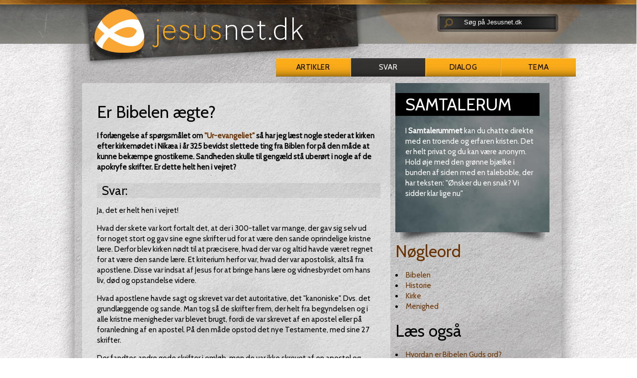

--- FILE ---
content_type: text/html; charset=utf-8
request_url: https://jesusnet.dk/svar/3278
body_size: 7427
content:
<!DOCTYPE html>
<html lang="da">
<head>

<meta charset="utf-8">
<!-- 
	This website has been produced by Indre Mission. Visit us at https://indremission.dk

	This website is powered by TYPO3 - inspiring people to share!
	TYPO3 is a free open source Content Management Framework initially created by Kasper Skaarhoj and licensed under GNU/GPL.
	TYPO3 is copyright 1998-2013 of Kasper Skaarhoj. Extensions are copyright of their respective owners.
	Information and contribution at http://typo3.org/
-->

<base href="https://jesusnet.dk/">
<link rel="shortcut icon" href="https://jesusnet.dk/fileadmin/templates/jesusnet_dk/icons/favicon.ico" type="image/x-icon; charset=binary">
<link rel="icon" href="https://jesusnet.dk/fileadmin/templates/jesusnet_dk/icons/favicon.ico" type="image/x-icon; charset=binary">

<meta name="generator" content="TYPO3 4.7 CMS">

<link rel="stylesheet" type="text/css" href="typo3temp/stylesheet_87552e1e55.css?1626686773" media="all">


<script src="//cdnjs.cloudflare.com/ajax/libs/jquery/1.8.3/jquery.min.js" type="text/javascript"></script>
<script src="//code.jquery.com/ui/1.12.1/jquery-ui.js" type="text/javascript"></script>
<script src="typo3temp/javascript_ebd9c81938.js?1645174408" type="text/javascript"></script>


<meta http-equiv="X-UA-Compatible" content="IE=Edge">
<link rel="stylesheet" media="all" href="fileadmin/templates/jesusnet_dk/css/reset.css" type="text/css" />
<!-- link rel="stylesheet" media="screen,projection,tv" href="fileadmin/templates/jesusnet_dk/css/screens.css" type="text/css" / -->
<link rel="stylesheet" media="handheld" href="fileadmin/templates/jesusnet_dk/css/handheld.css" type="text/css" />
<link rel="stylesheet" media="screen,projection,tv" href="fileadmin/templates/jesusnet_dk/css/tt_news.css" type="text/css" />
<link rel="stylesheet" media="print" href="fileadmin/templates/jesusnet_dk/css/print.css" type="text/css" />
<link href='https://fonts.googleapis.com/css?family=Cabin' rel='stylesheet' type='text/css' />
<link rel="apple-touch-icon" href="fileadmin/templates/jesusnet_dk/icons/apple-touch-icon.png" />
<script>
function clearText(thefield){
if (thefield.defaultValue==thefield.value)
thefield.value = ""
} 
</script>
<script type="text/javascript" src="/fileadmin/templates/jesusnet_dk/res/showHide.js"></script>
<script type="text/javascript" src="/fileadmin/templates/jesusnet_dk/res/hoverIntent.js"></script>
<script type="text/javascript" src="/fileadmin/templates/jesusnet_dk/res/superfish.js"></script>
<script>
	$(document).ready(function(){
		$("ul.sf-menu").superfish({
			pathClass:  'current'
		});
	});	
</script>
<!-- Start of tawk.to clickable text Script -->
<script type="text/javascript">
function toggleChat() {
$_Tawk.toggle(); return false;
}
</script>
<!-- End of tawk.to clickable text Script -->
<!-- Start of Tawk.to Status Code -->
<script type="text/javascript">
$_Tawk_API.onStatusChange = function (status){
if(status === 'online'){
document.getElementById('status').innerHTML = '<a href="#" onclick="toggleChat()">Online – Click to chat</a>';
}else if(status === 'away'){
document.getElementById('status').innerHTML = 'We are currently away';
}else if(status === 'offline'){
document.getElementById('status').innerHTML = 'Live chat is Offline';
}
};
</script>
<!-- End of Tawk.to Status Code -->
<link rel="stylesheet" media="screen,projection,tv" href="fileadmin/templates/jesusnet_dk/css/jn-styles.css" type="text/css"> 
<script src="//widget.manychat.com/103761.js" async="async"></script>     <meta property="og:type"                 content="article" /> 
     <meta property="og:site_name"            content="https://jesusnet.dk/" />
     <meta property="article:modified_time"   content="1742889361" /> <script defer data-domain="jesusnet.dk" src="https://plausible.io/js/script.outbound-links.file-downloads.js"></script><link rel="alternate" type="application/rss+xml" title="Svar" href="https://jesusnet.dk/index.php?id=1639&amp;type=100">
	<title>Er Bibelen ægte? - jesusnet.dk</title>
	<meta name="title" content="Er Bibelen ægte? - jesusnet.dk" />
	<meta name="date" content="2025-03-25" />
	<link rel="canonical" href="http://jesusnet.dk/svar/er-bibelen-aegte/" />
	<link rel="stylesheet" href="typo3conf/ext/perfectlightbox/res/css/slightbox.css" type="text/css" media="screen,projection" /><script type="text/javascript" src="typo3conf/ext/perfectlightbox/res/js/prototype.1.7.0.yui.js"></script>
<script type="text/javascript" src="typo3conf/ext/perfectlightbox/res/js/scriptaculous.js?load=effects,builder"></script><script type="text/javascript" src="typo3conf/ext/perfectlightbox/res/js/lightbox.2.0.5.yui.js"></script><script type="text/javascript">
	LightboxOptions.borderSize = 10;
	LightboxOptions.resizeSpeed = 400;
	LightboxOptions.overlayOpacity = 0.8;
	LightboxOptions.loop = true;
	LightboxOptions.allowSave = false;
	LightboxOptions.slideshowAutoplay = false;
	LightboxOptions.slideshowInterval = 5000;
	LightboxOptions.slideshowAutoclose = true;
	LightboxOptions.labelImage = 'Image';
	LightboxOptions.labelOf = 'of';</script>


</head>
<body>

<div id="top">
  
  <div id="header">
          
    <div id="logo"><div id="c2403" class="csc-default" ><a href="/"><div><img alt="" src="/fileadmin/templates/jesusnet_dk/css/img/logo-skygge.png" /></div></a></div></div><!-- #logo ends -->
    <div id="servicenav">
        <div id="search">
<form action="/soeg" method="post">
<div style="display:none;">
  <input type="hidden" name="tx_indexedsearch[_sections]" value="0" />
  <input type="hidden" name="tx_indexedsearch[_freeIndexUid]" id="tx_indexedsearch_freeIndexUid" value="_" />
  <input type="hidden" name="tx_indexedsearch[pointer]" id="tx_indexedsearch_pointer" value="0" />
  <input type="hidden" name="tx_indexedsearch[ext]" value="" />
  <input type="hidden" name="tx_indexedsearch[type]" value="1" />
  <input type="hidden" name="tx_indexedsearch[defOp]" value="0" />
  <input type="hidden" name="tx_indexedsearch[media]" value="-1" />
  <input type="hidden" name="tx_indexedsearch[order]" value="rank_flag" />
  <input type="hidden" name="tx_indexedsearch[group]" value="flat" />
  <input type="hidden" name="tx_indexedsearch[lang]" value="-1" />
  <input type="hidden" name="tx_indexedsearch[desc]" value="0" />
  <input type="hidden" name="tx_indexedsearch[results]" value="10" />
</div>
<div id="searchimage"><input type="image" src="https://jesusnet.dk/fileadmin/templates/jesusnet_dk/css/img/soegelup.png" alt="Submit Form" /></div>
<div id="sogefelt">
<input type="text" size="22" name="tx_indexedsearch[sword]" value="Søg på Jesusnet.dk" onblur="if(this.value=='') this.value='Søg på Jesusnet.dk';" onfocus="if(this.value=='Søg på Jesusnet.dk') this.value='' ; " />
</div>

</form>
</div><!-- #search ends -->

    
    
    </div><!-- #servicenav ends -->
    <div id="menu"><ul class="select"><li><a href="artikler/"  class="subboard">Artikler</a><div class="select_sub"><ul class="global_sub"><li><a href="fokus/" onfocus="blurLink(this);"  >Fokus</a></li><li><a href="intro/" onfocus="blurLink(this);"  >inTro</a></li><li><a href="troensabc/" onfocus="blurLink(this);"  >Troens ABC</a></li><li><a href="studie/" onfocus="blurLink(this);"  >Studie</a></li><li><a href="artikler/alle-artikler/" onfocus="blurLink(this);"  >Alle artikler</a></li><li><a href="livogtro/" onfocus="blurLink(this);"  >Liv og tro</a></li></ul></div></li></ul><ul class="select"><li id="active"><a href="svar/"  >Svar</a></li></ul><ul class="select"><li><a href="dialog/"  class="subboard">Dialog</a><div class="select_sub"><ul class="global_sub"><li><a href="samtalerum/" onfocus="blurLink(this);"  >samtalerum</a></li></ul></div></li></ul><ul class="select"><li><a href="tema/"  class="subboard">Tema</a><div class="select_sub"><ul class="global_sub"><li><a href="halloween/" onfocus="blurLink(this);"  >Halloween</a></li><li><a href="fastelavn/" onfocus="blurLink(this);"  >Fastelavn</a></li><li><a href="jesus/" onfocus="blurLink(this);"  >Jesus</a></li><li><a href="advent/" onfocus="blurLink(this);"  >Advent</a></li><li><a href="gud/" onfocus="blurLink(this);"  >Gud</a></li><li><a href="omvendelse/" onfocus="blurLink(this);"  >Omvendelse</a></li><li><a href="bøn/" onfocus="blurLink(this);"  >Bøn</a></li><li><a href="jul/" onfocus="blurLink(this);"  >Jul</a></li><li><a href="påske/" onfocus="blurLink(this);"  >Påske</a></li><li><a href="pinse/" onfocus="blurLink(this);"  >Pinse</a></li><li><a href="detibud/" onfocus="blurLink(this);"  >De ti bud</a></li><li><a href="kristihimmelfart/" onfocus="blurLink(this);"  >Kristi Himmelfart</a></li><li><a href="dåben/" onfocus="blurLink(this);"  >Dåben</a></li></ul></div></li></ul></div><!-- #menu ends -->

  
  </div><!-- #header ends -->
  
</div><!-- #top ends -->

<div id="wrapper">


  <div id="main"><!--TYPO3SEARCH_begin--><div id="c3102" class="csc-default" ><div class="fce_630_310"> 
<div class="totredjedel firstcol whitebg"><div id="c2533" class="csc-default" >
<!--TYPO3SEARCH_end-->
<div class="news-single-item svar">



  <div class="news-single-rightbox">
    18.01.2002 12:00 Alder: 24 yrs<br />
     Kategori: Kirken, Bibelen  <br />
    <span class="author"><a href="forfatter/kurt-e-larsen-1/artikel/er-bibelen-aegte/" target="_top" ><p>Skrevet af:<br/>Kurt E. Larsen</p><!--Lagt på nettet den--></a></span>
  </div>
    <h1>Er Bibelen ægte?</h1>
    <div class="svar-underrubrik">I forlængelse af spørgsmålet om <a href="http://jesusnet.dk/svar/?vis=231">"Ur-evangeliet"</a> så har jeg læst nogle steder at kirken efter kirkemødet i Nikæa i år 325 bevidst slettede ting fra Biblen for på den måde at kunne bekæmpe gnostikerne. Sandheden skulle til gengæld stå uberørt i nogle af de apokryfe skrifter. Er dette helt hen i vejret?</div>
    <hr class="cl-right" />
<h2>Svar:</h2>
    
    <!--TYPO3SEARCH_begin-->
    <p>Ja, det er helt hen i vejret!  </p>
<p>Hvad der skete var kort fortalt det, at der i 300-tallet var mange, der gav sig selv ud for noget stort og gav sine egne skrifter ud for at være den sande oprindelige kristne lære. Derfor blev kirken nødt til at præcisere, hvad der var og altid havde været regnet for at være den sande lære. Et kriterium herfor var, hvad der var apostolisk, altså fra apostlene. Disse var indsat af Jesus for at bringe hans lære og vidnesbyrdet om hans liv, død og opstandelse videre. </p>
<p>Hvad apostlene havde sagt og skrevet var det autoritative, det &quot;kanoniske&quot;. Dvs. det grundlæggende og sande. Man tog så de skrifter frem, der helt fra begyndelsen og i alle kristne menigheder var blevet brugt, fordi de var skrevet af en apostel eller på foranledning af en apostel. På den måde opstod det nye Testamente, med sine 27 skrifter. </p>
<p>Der fandtes andre gode skrifter i omløb, men de var ikke skrevet af en apostel og hørte derfor ikke til i Bibelen. Eller også var de nok skrevet af en apostel, men var af for privat karakter og havde ikke været brugt i alle menighederne. </p>
<p>I de 27 skrifter blev intet ændret eller slettet (dertil forelå der også for mange afskrifter rundt omkring, så det kunne let være opdaget). Og de skrifter, der var i modstrid med de 27 kanoniske bøger, kunne man så ikke fæste lid til som udtryk for ægte kristendom. At der var mængder af sådanne i datiden er der ingen tvivl om, for det var en yderst religiøs tid med utallige forskellige religioner. Men midt i hele dette virvar stod den kristne kirke med een urokkelig bibel, der fastholdt Jesu og apostlenes lære, og sådan er det endnu i vores tid, hvor der igen er mange religioner på markedet.</p>
	<!--TYPO3SEARCH_end-->
    <hr class="cl-right" />
      

            
           

          
           

          
          

          
          

      
      
      
  <div class="news-single-backlink">
  <a href="artikler/" >Tilbage til nyhedslisten</a>
  </div>
  <span class="author"><a href="forfatter/kurt-e-larsen-1/artikel/er-bibelen-aegte/" target="_top" ><p>Skrevet af:<br/>Kurt E. Larsen</p><!--Lagt på nettet den--></a></span>
  <p>Lagt på nettet 18.01.2002</p>
<!--TYPO3SEARCH_begin-->
</div>
</div><div id="c3069" class="csc-default" >
	<div id="" class="no-print"></div>
</div></div>

<div class="tredjedel lastcol"><div id="c2898" class="csc-default" >
	<div id="" class="global-samtalerum"><div id="c2897" class="csc-frame csc-frame-frame2" ><div class="csc-header csc-header-n1"><h1 class="csc-firstHeader">Samtalerum</h1></div><p class="bodytext">I<span style="font-weight: bold; "> Samtalerummet</span>&nbsp;kan du&nbsp;chatte direkte med en troende og erfaren&nbsp;kristen. Det er helt privat og du kan være anonym. Hold øje med den grønne bjælke i bunden af siden med en taleboble, der har teksten: &quot;Ønsker du en snak? Vi sidder klar lige nu&quot;</p></div></div>
</div><div id="c3037" class="csc-default" ><div id="c3024" class="csc-default" ><!-- AddThis Smart Layers BEGIN -->
<!-- Go to https://www.addthis.com/get/smart-layers to customize -->
<script type="text/javascript" src="//s7.addthis.com/js/300/addthis_widget.js#pubid=jesusnet"></script>
<script type="text/javascript">
  addthis.layers({
    'theme' : 'transparent',
    'share' : {
      'position' : 'left',
      'services' : 'facebook,twitter,google_plusone_share,email,print'
    }   
  });
</script>
<!-- AddThis Smart Layers END --></div></div><div id="c6780" class="csc-default"  style="margin-bottom:20px;" ><div class="csc-header csc-header-n3"><h1><a href="http://jesusnet.dk/nøgleord" target="_top" >Nøgleord</a></h1></div><div class="tx-nisharedtagdatabase-pi1">
		<ul class="tags"><li class="tag"><a href="noegleord/?tx_nisharedtagdatabase_pi1%5BshowUid%5D=92&amp;cHash=3bab64e0aec1dcb8846c13574556d39d" >Bibelen</a></li><li class="tag"><a href="noegleord/?tx_nisharedtagdatabase_pi1%5BshowUid%5D=136&amp;cHash=6606d07c52d8da92395ec3ad83ae0de7" >Historie</a></li><li class="tag"><a href="noegleord/?tx_nisharedtagdatabase_pi1%5BshowUid%5D=150&amp;cHash=2f492fc757adf88b244c1cf3718c203a" >Kirke</a></li><li class="tag"><a href="noegleord/?tx_nisharedtagdatabase_pi1%5BshowUid%5D=168&amp;cHash=aef970029331ded595bdb980a39593ef" >Menighed</a></li></ul>
	</div>
	</div><a id="c6781"></a><div class="csc-header csc-header-n4"><h1>Læs også</h1></div>
<ul class="laesogsaa">
	
		<li class="ellipsis" style="background-image: linear-gradient(to right, rgba(150, 150, 150, 0.1) 100.0%, transparent -1%);"><!-- span style="width:100.0%" --><a href="http://jesusnet.dk/svar/3304" class="ellipsis">Hvordan er Bibelen Guds ord?</a><!--/span--></li>
	
		<li class="ellipsis" style="background-image: linear-gradient(to right, rgba(150, 150, 150, 0.1) 100.0%, transparent -1%);"><!-- span style="width:100.0%" --><a href="http://jesusnet.dk/svar/3241" class="ellipsis">Hvem var Johannes Døberen?</a><!--/span--></li>
	
		<li class="ellipsis" style="background-image: linear-gradient(to right, rgba(150, 150, 150, 0.1) 100.0%, transparent -1%);"><!-- span style="width:100.0%" --><a href="http://jesusnet.dk/svar/3101" class="ellipsis">Er Jesus enig med Paulus?</a><!--/span--></li>
	
		<li class="ellipsis" style="background-image: linear-gradient(to right, rgba(150, 150, 150, 0.1) 75.0%, transparent -1%);"><!-- span style="width:75.0%" --><a href="http://jesusnet.dk/svar/3315" class="ellipsis">Hvorfor rækkefølgen af NT</a><!--/span--></li>
	
		<li class="ellipsis" style="background-image: linear-gradient(to right, rgba(150, 150, 150, 0.1) 75.0%, transparent -1%);"><!-- span style="width:75.0%" --><a href="http://jesusnet.dk/svar/3276" class="ellipsis">Hvem er "hele hans hus"?</a><!--/span--></li>
	
		<li class="ellipsis" style="background-image: linear-gradient(to right, rgba(150, 150, 150, 0.1) 75.0%, transparent -1%);"><!-- span style="width:75.0%" --><a href="http://jesusnet.dk/svar/3942" class="ellipsis">Har Darwin splittet kirken?</a><!--/span--></li>
	
		<li class="ellipsis" style="background-image: linear-gradient(to right, rgba(150, 150, 150, 0.1) 75.0%, transparent -1%);"><!-- span style="width:75.0%" --><a href="http://jesusnet.dk/svar/3554" class="ellipsis">Er Paulus´ formaninger til kvinderne relevante?</a><!--/span--></li>
	
		<li class="ellipsis" style="background-image: linear-gradient(to right, rgba(150, 150, 150, 0.1) 75.0%, transparent -1%);"><!-- span style="width:75.0%" --><a href="http://jesusnet.dk/svar/3770" class="ellipsis">Hvordan tolke lignelsen om sennepsfrøet?</a><!--/span--></li>
	
		<li class="ellipsis" style="background-image: linear-gradient(to right, rgba(150, 150, 150, 0.1) 75.0%, transparent -1%);"><!-- span style="width:75.0%" --><a href="http://jesusnet.dk/svar/3314" class="ellipsis">Falske Paulus-breve i Bibelen?</a><!--/span--></li>
	
		<li class="ellipsis" style="background-image: linear-gradient(to right, rgba(150, 150, 150, 0.1) 75.0%, transparent -1%);"><!-- span style="width:75.0%" --><a href="http://jesusnet.dk/svar/3275" class="ellipsis">Var Luther antisemit?</a><!--/span--></li>
	
</ul>
<div style="margin-bottom:20px;"></div></div>
<div class="clear"></div>
</div></div><div id="c7857" class="csc-default" ><div class="Tri_col">
  <div class="fce_top_no_line">
    <div class="banner-ribbon-subtitle">Annoncer</div>  
    <div class="col33 col1"><div id="c7858" class="csc-default" ><!--/* Revive Adserver Javascript Tag v3.0.5 */-->

<!--/*
  * The backup image section of this tag has been generated for use on a
  * non-SSL page. If this tag is to be placed on an SSL page, change the
  *   'http://banner.imh.dk/reviveadserver/www/delivery/...'
  * to
  *   'https://banner.imh.dk/reviveadserver/www/delivery/...'
  *
  * This noscript section of this tag only shows image banners. There
  * is no width or height in these banners, so if you want these tags to
  * allocate space for the ad before it shows, you will need to add this
  * information to the <img> tag.
  *
  * If you do not want to deal with the intricities of the noscript
  * section, delete the tag (from <noscript>... to </noscript>). On
  * average, the noscript tag is called from less than 1% of internet
  * users.
  */-->

<script type='text/javascript'><!--//<![CDATA[
   var m3_u = (location.protocol=='https:'?'https://banner.imh.dk/reviveadserver/www/delivery/ajs.php':'http://banner.imh.dk/reviveadserver/www/delivery/ajs.php');
   var m3_r = Math.floor(Math.random()*99999999999);
   if (!document.MAX_used) document.MAX_used = ',';
   document.write ("<scr"+"ipt type='text/javascript' src='"+m3_u);
   document.write ("?zoneid=14&amp;block=1&amp;blockcampaign=1");
   document.write ('&amp;cb=' + m3_r);
   if (document.MAX_used != ',') document.write ("&amp;exclude=" + document.MAX_used);
   document.write (document.charset ? '&amp;charset='+document.charset : (document.characterSet ? '&amp;charset='+document.characterSet : ''));
   document.write ("&amp;loc=" + escape(window.location));
   if (document.referrer) document.write ("&amp;referer=" + escape(document.referrer));
   if (document.context) document.write ("&context=" + escape(document.context));
   if (document.mmm_fo) document.write ("&amp;mmm_fo=1");
   document.write ("'><\/scr"+"ipt>");
//]]>--></script><noscript><a href='http://banner.imh.dk/reviveadserver/www/delivery/ck.php?n=a5e85bd9&amp;cb=INSERT_RANDOM_NUMBER_HERE' target='_blank'><img src='http://banner.imh.dk/reviveadserver/www/delivery/avw.php?zoneid=14&amp;cb=INSERT_RANDOM_NUMBER_HERE&amp;n=a5e85bd9' border='0' alt='' /></a></noscript>
</div></div>
    <div class="col33 col2"><div id="c7858" class="csc-default" ><!--/* Revive Adserver Javascript Tag v3.0.5 */-->

<!--/*
  * The backup image section of this tag has been generated for use on a
  * non-SSL page. If this tag is to be placed on an SSL page, change the
  *   'http://banner.imh.dk/reviveadserver/www/delivery/...'
  * to
  *   'https://banner.imh.dk/reviveadserver/www/delivery/...'
  *
  * This noscript section of this tag only shows image banners. There
  * is no width or height in these banners, so if you want these tags to
  * allocate space for the ad before it shows, you will need to add this
  * information to the <img> tag.
  *
  * If you do not want to deal with the intricities of the noscript
  * section, delete the tag (from <noscript>... to </noscript>). On
  * average, the noscript tag is called from less than 1% of internet
  * users.
  */-->

<script type='text/javascript'><!--//<![CDATA[
   var m3_u = (location.protocol=='https:'?'https://banner.imh.dk/reviveadserver/www/delivery/ajs.php':'http://banner.imh.dk/reviveadserver/www/delivery/ajs.php');
   var m3_r = Math.floor(Math.random()*99999999999);
   if (!document.MAX_used) document.MAX_used = ',';
   document.write ("<scr"+"ipt type='text/javascript' src='"+m3_u);
   document.write ("?zoneid=14&amp;block=1&amp;blockcampaign=1");
   document.write ('&amp;cb=' + m3_r);
   if (document.MAX_used != ',') document.write ("&amp;exclude=" + document.MAX_used);
   document.write (document.charset ? '&amp;charset='+document.charset : (document.characterSet ? '&amp;charset='+document.characterSet : ''));
   document.write ("&amp;loc=" + escape(window.location));
   if (document.referrer) document.write ("&amp;referer=" + escape(document.referrer));
   if (document.context) document.write ("&context=" + escape(document.context));
   if (document.mmm_fo) document.write ("&amp;mmm_fo=1");
   document.write ("'><\/scr"+"ipt>");
//]]>--></script><noscript><a href='http://banner.imh.dk/reviveadserver/www/delivery/ck.php?n=a5e85bd9&amp;cb=INSERT_RANDOM_NUMBER_HERE' target='_blank'><img src='http://banner.imh.dk/reviveadserver/www/delivery/avw.php?zoneid=14&amp;cb=INSERT_RANDOM_NUMBER_HERE&amp;n=a5e85bd9' border='0' alt='' /></a></noscript>
</div></div>
    <div class="col33 col3"><div id="c7858" class="csc-default" ><!--/* Revive Adserver Javascript Tag v3.0.5 */-->

<!--/*
  * The backup image section of this tag has been generated for use on a
  * non-SSL page. If this tag is to be placed on an SSL page, change the
  *   'http://banner.imh.dk/reviveadserver/www/delivery/...'
  * to
  *   'https://banner.imh.dk/reviveadserver/www/delivery/...'
  *
  * This noscript section of this tag only shows image banners. There
  * is no width or height in these banners, so if you want these tags to
  * allocate space for the ad before it shows, you will need to add this
  * information to the <img> tag.
  *
  * If you do not want to deal with the intricities of the noscript
  * section, delete the tag (from <noscript>... to </noscript>). On
  * average, the noscript tag is called from less than 1% of internet
  * users.
  */-->

<script type='text/javascript'><!--//<![CDATA[
   var m3_u = (location.protocol=='https:'?'https://banner.imh.dk/reviveadserver/www/delivery/ajs.php':'http://banner.imh.dk/reviveadserver/www/delivery/ajs.php');
   var m3_r = Math.floor(Math.random()*99999999999);
   if (!document.MAX_used) document.MAX_used = ',';
   document.write ("<scr"+"ipt type='text/javascript' src='"+m3_u);
   document.write ("?zoneid=14&amp;block=1&amp;blockcampaign=1");
   document.write ('&amp;cb=' + m3_r);
   if (document.MAX_used != ',') document.write ("&amp;exclude=" + document.MAX_used);
   document.write (document.charset ? '&amp;charset='+document.charset : (document.characterSet ? '&amp;charset='+document.characterSet : ''));
   document.write ("&amp;loc=" + escape(window.location));
   if (document.referrer) document.write ("&amp;referer=" + escape(document.referrer));
   if (document.context) document.write ("&context=" + escape(document.context));
   if (document.mmm_fo) document.write ("&amp;mmm_fo=1");
   document.write ("'><\/scr"+"ipt>");
//]]>--></script><noscript><a href='http://banner.imh.dk/reviveadserver/www/delivery/ck.php?n=a5e85bd9&amp;cb=INSERT_RANDOM_NUMBER_HERE' target='_blank'><img src='http://banner.imh.dk/reviveadserver/www/delivery/avw.php?zoneid=14&amp;cb=INSERT_RANDOM_NUMBER_HERE&amp;n=a5e85bd9' border='0' alt='' /></a></noscript>
</div></div>
    <div class="csc-textpic-clear"></div>
  </div>
</div></div><!--TYPO3SEARCH_end--></div><!-- #main ends -->
  
  

    <div id="footer">
      
      <div id="sitemap"><a id="c2405"></a><div class="indhold firstcol s-map">
  <h2>indhold</h2>
  <div class="left-indhold">
     <ul>
        <li><h3 class="rubrik">Artikler</h3></li>
        <li><a href="/artikler/alle-artikler">Alle artikler</a></li>
        <li><a href="/artikler/#c2598">Søg i artikler</a></li>
        <li><a href="fokus">Fokus</a></li>
        <li><a href="livogtro">Liv og tro</a></li>
        <li><a href="intro">inTRO</a></li>
        <li><a href="troensabc">Troens ABC</a></li>
        <li><a href="studie">Studie</a></li>
        <li><a href="nøgleord">Nøgleord</a></li>
     </ul>
  </div>
       <div class="right-indhold">
     <ul>
        <li><h3 class="rubrik">Dialog</h3></li>
        <li><a href="/svar/alle-svar">Alle svar</a></li>
        <li><a href="/svar/#c2905">Søg i svar</a></li>
       <li><a href="/dialog/#c3065">Spørg svarpanelet</a></li>
       <li><a href="/dialog/#c3103">Personlig rådgivning</a></li>
       <li><a href="/dialog/#c3104">Lokal kontakt</a></li>
<!--       <li><a href="/dialog/tavshedspligt">Tavshedspligt</a></li> -->
       <li><a href="samtalerum">Samtalerum</a></li>
       <li><a href="/mereviden">Vil du vide mere?</a></li>             
       <li><h3 class="rubrik">Andet</h3></li>
       <li><a href="http://netandagten.dk">Netandagten</a></li>       
           <li><a href="bibelord">Dagens Bibelord</a></li>
     </ul>
   </div>
</div>

<div class="aktuelt secondcol s-map">
  <h2>tema</h2>
  <ul>
    <li><h3 class="rubrik">Oversigt</h3></li>
    <li><a href="tema/jesus">Jesus</a></li>
    <li><a href="tema/gud">Gud</a></li>
    <li><a href="tema/omvendelse">Omvendelse</a></li>
    <li><a href="tema/boen">Bøn</a></li>
    <li><a href="tema/jul">Jul</a></li>
    <li><a href="tema/paaske">Påske</a></li>        
    <li><a href="tema/pinse">Pinse</a></li>
    <li><a href="tema/de-ti-bud">De ti bud</a></li>

  </ul>
</div>

<div class="om lastcol s-map">
  <h2>om jesusnet.dk</h2>
  <ul>
    <li><a href="information">Information</a></li>
    <li><a href="/dialog/#c3109">Kontakt</a></li>
    <li><a href="gave">Støt os</a></li>    
    <li><a href="fortael">Fortæl om os</a></li>    
    <li><a href="nyhedsbrev">Nyhedsbrev</a></li>
    <li><a href="rss">RSS kanaler</a></li>
    <li><h3>Driftstatus og support</h3></li>
    <li><a href="http://facebook.com/jesusnet.dk">Se Facebook</a></li>
  </ul>
</div>
<div class="clear"></div></div><!-- #sitemap ends -->
      <div id="family"></div><!-- #family ends -->
  
    </div><!-- #footer ends -->
    
  
</div><!-- #wrapper ends --> 
  
    
<div id="subfooter"><div id="c7952" class="csc-default" ><!--Start of Tawk.to Script-->
<script type="text/javascript">
var $_Tawk_API={},$_Tawk_LoadStart=new Date();
(function(){
var s1=document.createElement("script"),s0=document.getElementsByTagName("script")[0];
s1.async=true;
s1.src='https://embed.tawk.to/553df5de09e561474e52dd4f/default';
s1.charset='UTF-8';
s1.setAttribute('crossorigin','*');
s0.parentNode.insertBefore(s1,s0);
})();
</script>
<!--End of Tawk.to Script--></div></div><!--#subfooter ends -->

  <div id="copyright"><p>&copy;&nbsp;2026&nbsp;<a href="https://indremission.dk">Indre Mission</a> - Ansv. redaktør Asbjørn Asmussen - <a href="/gave"><img src="fileadmin/templates/jesusnet_dk/css/img/dankort.gif" alt="" /></a> - <a href="https://indremission.dk/persondatapolitik" target="_blank">Persondatapolitik</a></p></div><!-- #copyright ends -->



<script id="CookieConsent" src="https://policy.cookieinformation.com/uc.js" data-culture="DA" type="text/javascript" async></script>

</body>
</html>

--- FILE ---
content_type: text/javascript; charset=UTF-8
request_url: https://banner.imh.dk/reviveadserver/www/delivery/ajs.php?zoneid=14&block=1&blockcampaign=1&cb=43137724607&exclude=,bannerid:898,campaignid:631,&charset=UTF-8&loc=https%3A//jesusnet.dk/svar/3278&context=Yjo4OTgjYzo2MzF8
body_size: 1530
content:
var OX_e464a3ba = '';
OX_e464a3ba += "<"+"a href=\'https://banner.imh.dk/reviveadserver/www/delivery/cl.php?bannerid=900&amp;zoneid=14&amp;sig=f936a1f298fd22fede68c5d4753fc06e3a9f5ab9a0b07bbd56767fe4d9ae087b&amp;oadest=https%3A%2F%2Fsydvestjyllandsefterskole.dk%2F\' target=\'_blank\' rel=\'noopener nofollow\'><"+"img src=\'https://banner.imh.dk/reviveimages/36161cc6d159f1496cc70ee0cf05e1a8.jpg\' width=\'300\' height=\'213\' alt=\'2026 - 2\' title=\'2026 - 2\' border=\'0\' /><"+"/a><"+"div id=\'beacon_6916827d46\' style=\'position: absolute; left: 0px; top: 0px; visibility: hidden;\'><"+"img src=\'https://banner.imh.dk/reviveadserver/www/delivery/lg.php?bannerid=900&amp;campaignid=632&amp;zoneid=14&amp;loc=https%3A%2F%2Fjesusnet.dk%2Fsvar%2F3278&amp;cb=6916827d46\' width=\'0\' height=\'0\' alt=\'\' style=\'width: 0px; height: 0px;\' /><"+"/div><"+"script type=\'text/javascript\'>document.context=\'Yjo4OTgjYzo2MzEjYjo5MDAjYzo2MzJ8\'; <"+"/script>\n";
document.write(OX_e464a3ba);

if (document.OA_used) document.OA__used += 'bannerid:900,';

if (document.MAX_used) document.MAX_used += 'bannerid:900,';

if (document.phpAds_used) document.phpAds_used += 'bannerid:900,';

if (document.OA_used) document.OA_used += 'campaignid:632,';

if (document.MAX_used) document.MAX_used += 'campaignid:632,';

if (document.phpAds_used) document.phpAds_used += 'campaignid:632,';


--- FILE ---
content_type: text/javascript; charset=UTF-8
request_url: https://banner.imh.dk/reviveadserver/www/delivery/ajs.php?zoneid=14&block=1&blockcampaign=1&cb=60269623183&charset=UTF-8&loc=https%3A//jesusnet.dk/svar/3278
body_size: 1508
content:
var OX_c6d1cc59 = '';
OX_c6d1cc59 += "<"+"a href=\'https://banner.imh.dk/reviveadserver/www/delivery/cl.php?bannerid=898&amp;zoneid=14&amp;sig=5a76efde5da7faeec990ed192d853220955af38f5a33a44f73710ca29fa3506e&amp;oadest=https%3A%2F%2Fwww.frostruphave.dk%2F%2F\' target=\'_blank\' rel=\'noopener nofollow\'><"+"img src=\'https://banner.imh.dk/reviveimages/3a0585c4481bb5f9e1322e6319562d0f.png\' width=\'300\' height=\'213\' alt=\'2026 - 2\' title=\'2026 - 2\' border=\'0\' /><"+"/a><"+"div id=\'beacon_3b0cf3f78c\' style=\'position: absolute; left: 0px; top: 0px; visibility: hidden;\'><"+"img src=\'https://banner.imh.dk/reviveadserver/www/delivery/lg.php?bannerid=898&amp;campaignid=631&amp;zoneid=14&amp;loc=https%3A%2F%2Fjesusnet.dk%2Fsvar%2F3278&amp;cb=3b0cf3f78c\' width=\'0\' height=\'0\' alt=\'\' style=\'width: 0px; height: 0px;\' /><"+"/div><"+"script type=\'text/javascript\'>document.context=\'Yjo4OTgjYzo2MzF8\'; <"+"/script>\n";
document.write(OX_c6d1cc59);

if (document.OA_used) document.OA__used += 'bannerid:898,';

if (document.MAX_used) document.MAX_used += 'bannerid:898,';

if (document.phpAds_used) document.phpAds_used += 'bannerid:898,';

if (document.OA_used) document.OA_used += 'campaignid:631,';

if (document.MAX_used) document.MAX_used += 'campaignid:631,';

if (document.phpAds_used) document.phpAds_used += 'campaignid:631,';


--- FILE ---
content_type: text/javascript; charset=UTF-8
request_url: https://banner.imh.dk/reviveadserver/www/delivery/ajs.php?zoneid=14&block=1&blockcampaign=1&cb=51036192782&exclude=,bannerid:898,campaignid:631,bannerid:900,campaignid:632,&charset=UTF-8&loc=https%3A//jesusnet.dk/svar/3278&context=Yjo4OTgjYzo2MzEjYjo5MDAjYzo2MzJ8
body_size: 1536
content:
var OX_20248a0e = '';
OX_20248a0e += "<"+"a href=\'https://banner.imh.dk/reviveadserver/www/delivery/cl.php?bannerid=844&amp;zoneid=14&amp;sig=03bea7f260f6fcbb8a4fb9c9768736f233fb953ed6f7fc04670ea6b76a1bf22e&amp;oadest=https%3A%2F%2Ffilmogtro.dk%2F\' target=\'_blank\' rel=\'noopener nofollow\'><"+"img src=\'https://banner.imh.dk/reviveimages/5083158c2f31cafe59a225bdab9411fb.jpg\' width=\'300\' height=\'213\' alt=\'Film og tro\' title=\'Film og tro\' border=\'0\' /><"+"/a><"+"div id=\'beacon_c6ae6fae7d\' style=\'position: absolute; left: 0px; top: 0px; visibility: hidden;\'><"+"img src=\'https://banner.imh.dk/reviveadserver/www/delivery/lg.php?bannerid=844&amp;campaignid=597&amp;zoneid=14&amp;loc=https%3A%2F%2Fjesusnet.dk%2Fsvar%2F3278&amp;cb=c6ae6fae7d\' width=\'0\' height=\'0\' alt=\'\' style=\'width: 0px; height: 0px;\' /><"+"/div><"+"script type=\'text/javascript\'>document.context=\'Yjo4OTgjYzo2MzEjYjo5MDAjYzo2MzIjYjo4NDQjYzo1OTd8\'; <"+"/script>\n";
document.write(OX_20248a0e);

if (document.OA_used) document.OA__used += 'bannerid:844,';

if (document.MAX_used) document.MAX_used += 'bannerid:844,';

if (document.phpAds_used) document.phpAds_used += 'bannerid:844,';

if (document.OA_used) document.OA_used += 'campaignid:597,';

if (document.MAX_used) document.MAX_used += 'campaignid:597,';

if (document.phpAds_used) document.phpAds_used += 'campaignid:597,';
